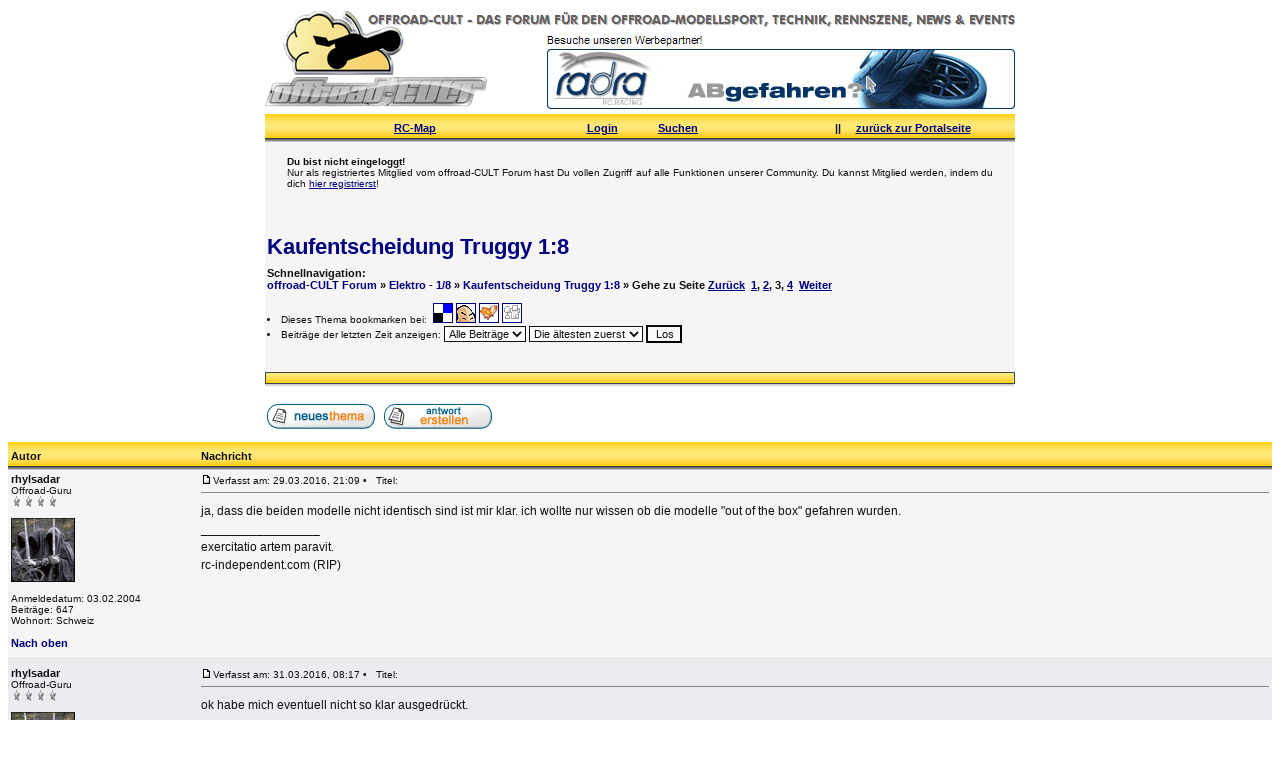

--- FILE ---
content_type: text/html
request_url: http://www.offroad-cult.org/Board/kaufentscheidung-truggy-18-t31016,start,20.html
body_size: 9275
content:
<!DOCTYPE HTML PUBLIC "-//W3C//DTD HTML 4.01 Transitional//EN">
<html dir="ltr">
<head>
<meta http-equiv="Content-Type" content="text/html; charset=iso-8859-1">


<link rel="top" href="./index.html" title="offroad-CULT Forum" />
<link rel="search" href="./search.html" title="Suchen" />
<link rel="help" href="./faq.html" title="Hilfe zum Forum" />
<link rel="author" href="./memberlist.html" title="Mitgliederliste" />
<link rel="prev" href="viewtopic.php?t=31016&amp;view=previous" title="Vorheriges Thema anzeigen" />
<link rel="next" href="viewtopic.php?t=31016&amp;view=next" title="Nächstes Thema anzeigen" />
<link rel="up" href="elektro-1-8-f15.html" title="Elektro - 1/8" />
<link rel="chapter forum" href="shop-corner-alles-fuers-hobby-f57.html" title="Shop-Corner: Alles für's Hobby!" />
<link rel="chapter forum" href="rc-offroad-news-f14.html" title="RC Offroad News" />
<link rel="chapter forum" href="offtopic-plauderecke-f4.html" title="Offtopic - Plauderecke" />
<link rel="chapter forum" href="hoechstpersoenlich-mitglieder-stellen-sich-vor-f67.html" title="Höchstpersönlich - Mitglieder stellen sich vor!" />
<link rel="chapter forum" href="show-off-f64.html" title="Show Off!" />
<link rel="chapter forum" href="einsteigerberatung-f61.html" title="Einsteigerberatung" />
<link rel="chapter forum" href="offroad-basics-f55.html" title="Offroad-Basics" />
<link rel="chapter forum" href="elektro-1-10-mini-und-micromodelle-f8.html" title="Elektro - 1/10, Mini- und Micromodelle" />
<link rel="chapter forum" href="elektro-1-8-f15.html" title="Elektro - 1/8" />
<link rel="chapter forum" href="verbrenner-modelle-f10.html" title="Verbrenner-Modelle" />
<link rel="chapter forum" href="monster-trucks-f56.html" title="Monster Trucks" />
<link rel="chapter forum" href="grossmodelle-f71.html" title="Großmodelle" />
<link rel="chapter forum" href="rally-forum-f70.html" title="Rally-Forum" />
<link rel="chapter forum" href="crawler-und-trial-area-f65.html" title="Crawler und Trial Area" />
<link rel="chapter forum" href="rc-zubehoer-f54.html" title="RC-Zubehör" />
<link rel="chapter forum" href="die-technik-im-modellsport-f6.html" title="Die Technik im Modellsport" />
<link rel="chapter forum" href="3d-druck-im-modellsport-f75.html" title="3D-Druck im Modellsport" />
<link rel="chapter forum" href="events-and-just-4-fun-f53.html" title="Events & Just 4 Fun" />
<link rel="chapter forum" href="rennszene-elektro-f13.html" title="Rennszene - Elektro" />
<link rel="chapter forum" href="rennszene-verbrenner-f11.html" title="Rennszene - Verbrenner" />
<link rel="chapter forum" href="der-ooe-cup-f62.html" title="Der OÖ-Cup" />
<link rel="chapter forum" href="mcc-rudolstadt-clubforum-f72.html" title="MCC Rudolstadt - Clubforum" />
<link rel="chapter forum" href="wrc-drivers-clubforum-f58.html" title="WRC-Drivers - Clubforum" />
<link rel="chapter forum" href="suche-f73.html" title="Suche" />
<link rel="chapter forum" href="biete-f74.html" title="Biete" />
<link rel="chapter forum" href="offroad-cult-info-area-f2.html" title="offroad-CULT Info-Area" />
<link rel="chapter forum" href="speakers-corner-f66.html" title="Speakers' Corner" />
<title> - Kaufentscheidung Truggy 1:8 - offroad-CULT</title>
<link rel="stylesheet" href="templates/subSilver/subSilver.css" type="text/css">
<link rel="alternate" type="application/rss+xml" title="RSS 2.0" href="http://www.offroad-cult.org/Board/mods/phpbb_fetch_all/rss_forumposts.php"> 

<!-- Header Link -->
<script language="javascript">
function xlink(l){document.location.href=l;}
</script> 


</head>


<body bgcolor="#FFFFFF" text="#111111" link="#000080" vlink="#000080">

<a name="top"></a>


		
<center>
<table border="0" cellspacing="0" width="750" height="3" cellpadding="0" style="border-collapse: collapse">
<tr><td></td></tr>
</table>
<table border="0" cellspacing="0" width="750" height="100" cellpadding="0" style="border-collapse: collapse" background="templates/subSilver/images/forum_head.gif">
<tr>
<td>
<table border="0" cellspacing="0" width=100% cellpadding="0" style="border-collapse: collapse">
<tr>
<td height=25 width="15%">
</td>
<td width="85%" height=25 valign="bottom">
<font face="Verdana" style="font-size: 10pt; font-weight: 700" color="#111111">
&nbsp;
</font>
</td>
</tr>
<tr>
<td width=30% height=73 onClick="xlink('http://www.offroad-cult.org/Board/search,search_id,newposts.html')" style="cursor:hand;"></td>
<td width=70% height=73 valign="bottom" align="right">

<a target='_blank' href=http://www.radra.com> <img src=http://www.offroad-cult.org/Main/refs/radra.JPG border=0></a>
</td>
</tr>
<tr>
<td width="100%" height=5 colspan="2"></td>
</tr>
</table>
</td>
</tr>
</table>


<table width=750 bgcolor="FBEA83" background="templates/subSilver/images/topic_head.jpg" height="28">
<tr>
<td width=40% align="center" valign="middle">
<span class="nav">
<a href="http://rc-map.offroad-cult.org">RC-Map</a>
</span>
</td>
<td width=10% align="center" valign="middle">
<span class="nav">
<a href="login.php">Login</a>
</span>
</td>
<td width=10% align="center" valign="middle">
<span class="nav">
<a href="search.html">Suchen</a>
</span>
</td>
<td width=10% align="center" valign="middle">
<span class="nav">
</span>
</td>
<td width="30%" align="center" valign="middle">
<span class="nav">||&nbsp&nbsp&nbsp&nbsp&nbsp<a href="http://www.offroad-cult.org">zurück 
zur Portalseite</a></span></td>
</td>
</tr>


<table width=750 cellpadding="0" cellspacing="0">
<tr>
<td bgcolor="#f5f5f5" align="middle">
<table width=95%>
<tr>
<td align="Justify">
<span class="gensmall">
<b><br>Du bist nicht eingeloggt!</b><br>
Nur als registriertes Mitglied vom offroad-CULT Forum hast Du vollen Zugriff auf alle Funktionen unserer Community. Du kannst Mitglied werden, indem du dich <a href="profile,mode,register.html">hier registrierst</a>!
</span>
</td>
</tr>
</table>


</table>
<table width="750" bgcolor="F5F5F5">
<tr>
<td height=10>
</td>
</tr>
<tr>
<td>



</td>
</tr>
<tr>
<td height=20>
</td>
</tr>
</table>
<div align="center">
<table width="750" cellspacing="0" cellpadding="2" border="0" bgcolor="F5F5F5">
  <tr> 
	<td align="left" valign="bottom" colspan="2">
<form method="post" action="kaufentscheidung-truggy-18-t31016,start,20.html"><h1><a class="maintitle" href="kaufentscheidung-truggy-18-t31016,start,20.html">Kaufentscheidung Truggy 1:8</a><br /></h1>

		<span class="nav">
		Schnellnavigation: <br>
		<a href="./" class="nav">offroad-CULT Forum</a>&nbsp;&raquo;&nbsp;<a class="nav" href="elektro-1-8-f15.html">Elektro - 1/8</a>&nbsp;&raquo;&nbsp;<a href="kaufentscheidung-truggy-18-t31016,start,20.html" class="nav">Kaufentscheidung Truggy 1:8</a>&nbsp;&raquo;&nbsp;Gehe zu Seite  <a href="kaufentscheidung-truggy-18-t31016,start,10.html">Zurück</a>&nbsp;&nbsp;<a href="kaufentscheidung-truggy-18-t31016.html">1</a>, <a href="kaufentscheidung-truggy-18-t31016,start,10.html">2</a>, <b>3</b>, <a href="kaufentscheidung-truggy-18-t31016,start,30.html">4</a>&nbsp;&nbsp;<a href="kaufentscheidung-truggy-18-t31016,start,30.html">Weiter</a><br><br></span>

	<span class="gensmall">
	<list>
	<li>Dieses Thema bookmarken bei:&nbsp;
<a target="_blank" rel ="nofollow" href="http://del.icio.us/post?url=http://www.offroad-cult.org/Board/kaufentscheidung-truggy-18-t31016,start,20.html&title=Kaufentscheidung Truggy 1:8&tags=Kaufentscheidung Truggy 1:8"><img src="http://www.offroad-cult.org/Main/skin/bm_delicious.gif" alt="Bei Del.icio.us bookmarken" border="1"></a>

<a target="_blank" rel ="nofollow" href="http://www.mister-wong.de/index.php?action=addurl&bm_url=http://www.offroad-cult.org/Board/kaufentscheidung-truggy-18-t31016,start,20.html&bm_description=Kaufentscheidung Truggy 1:8&bm_tags=Kaufentscheidung Truggy 1:8"><img src="http://www.offroad-cult.org/Main/skin/bm_wong.gif" alt="Bei Mister Wong bookmarken" border="1"></a>

<a target="_blank" rel ="nofollow" href="http://www.yigg.de/neu?exturl=www.offroad-cult.org/Board/kaufentscheidung-truggy-18-t31016,start,20.html&exttitle=Kaufentscheidung Truggy 1:8&extdesc=Kaufentscheidung Truggy 1:8"><img src="http://www.offroad-cult.org/Main/skin/bm_yigg.gif" alt="Yigg It!" border="1"></a>

<a target="_blank" rel ="nofollow" href="http://digg.com/submit?url=www.offroad-cult.org/Board/kaufentscheidung-truggy-18-t31016,start,20.html&title=Kaufentscheidung Truggy 1:8"><img src="http://www.offroad-cult.org/Main/skin/bm_digg.gif" alt="Digg It!" border="1"></a>



</li>
		<li>
				Beiträge der letzten Zeit anzeigen: <select name="postdays"><option value="0" selected="selected">Alle Beiträge</option><option value="1">1 Tag</option><option value="7">7 Tage</option><option value="14">2 Wochen</option><option value="30">1 Monat</option><option value="90">3 Monate</option><option value="180">6 Monate</option><option value="364">1 Jahr</option></select>&nbsp;<select name="postorder"><option value="asc" selected="selected">Die ältesten zuerst</option><option value="desc">Die neusten zuerst</option></select>&nbsp;<input type="submit" value="Los" class="liteoption" name="submit" />
			</li>
	</list>
	<br>
	</span>
	</td>
  </tr>
     <tr> 
	<td bgcolor="fffffff" background="templates/subSilver/images/category_stats.gif" height="20"></td>
  </tr>
</table></form>

 

<table width="750" cellspacing="0" cellpadding="2" border="0">
  <tr> 
	<td align="left" valign="middle" height="50"><span class="nav"><a href="posting,mode,newtopic,f,15.html"><img src="templates/subSilver/images/lang_german/post.gif" border="0" alt="Neues Thema eröffnen" align="middle" /></a>&nbsp;&nbsp;&nbsp;<a href="posting,mode,reply,t,31016.html"><img src="templates/subSilver/images/lang_german/reply.gif" border="0" alt="Neue Antwort erstellen" align="middle" /></a>&nbsp;&nbsp;&nbsp;</span></td>
  </tr>
</table>

<table class="forumline" width="100%" cellspacing="0" cellpadding="3" border="0">
	<tr>
		<td width="15%" valign="middle" bgcolor="FBEA83" background="templates/subSilver/images/topic_head.jpg" tempnowrap="nowrap" height="28" width="150"><span class="nav">Autor</span></td>		
		<td width="20%" valign="middle" bgcolor="FBEA83" background="templates/subSilver/images/topic_head.jpg" nowrap="nowrap" height="28"><span class="nav">Nachricht</span></td>
		<td width="65%" valign="middle" bgcolor="FBEA83" background="templates/subSilver/images/topic_head.jpg" nowrap="nowrap" height="28"></td>
	</tr>
		<tr> 
		<td align="left" width="15%" valign="top" class="row1"><span class="name"><a name="306416"></a><b>rhylsadar</b></span><br /><span class="postdetails">Offroad-Guru<br /><img src="images/ranking/4star.gif" alt="Offroad-Guru" title="Offroad-Guru" border="0" /><br /><br /><img src="images/avatars/41634642047a2431a7c28d.gif" alt="" border="0" /><br /><br />Anmeldedatum: 03.02.2004<br />Beiträge: 647<br />Wohnort: Schweiz</span><br /></td>
		<td colspan="2" width="85%" class="row1" height="28" valign="top">
		
			<table width="100%" border="0" cellspacing="0" cellpadding="0">
			<tr>
				<td width="100%"><a href="kaufentscheidung-truggy-18-t31016,start,20.html#306416"><img src="templates/subSilver/images/icon_minipost.gif" width="12" height="9" alt="Beitrag" title="Beitrag" border="0" /></a><span class="postdetails">Verfasst am: 29.03.2016, 21:09<span class="gen">&nbsp;</span><span style="color: black"><b>&bull;</b></span>&nbsp; &nbsp;Titel: </span></td>
				<td valign="top" nowrap="nowrap">

    
</td>
			</tr>
			<tr> 
				<td colspan="3" height="15" background="templates/subSilver/images/topic_line15.gif"></td>
			</tr>
			<tr>
				<td colspan="3"><span class="postbody">ja, dass die beiden modelle nicht identisch sind ist mir klar. ich wollte nur wissen ob die modelle &quot;out of the box&quot; gefahren wurden.<br />_________________<br />exercitatio artem paravit.
<br />
rc-independent.com (RIP)</span><span class="gensmall"></span></td>
			</tr>
			</table>
	
	</td>
	</tr>
	<tr> 
		<td class="row1" width="15%" align="left" valign="middle"><span class="nav"><a href="#top" class="nav">Nach oben</a></span></td>
		<td class="row1" width="85%" height="28" valign="bottom" nowrap="nowrap" colspan="2">
		
			<table cellspacing="0" cellpadding="0" border="0" height="18" width="18">
			<tr> 
				<td valign="middle" nowrap="nowrap">

      


</td>
			</tr>
		</table>
		
	</td>
	</tr>
	<tr> 
		<td width="100%" class="spaceRow" colspan="3" height="1"><img src="templates/subSilver/images/spacer.gif" alt="" width="1" height="1" /></td>
	</tr>
		<tr> 
		<td align="left" width="15%" valign="top" class="row2"><span class="name"><a name="306447"></a><b>rhylsadar</b></span><br /><span class="postdetails">Offroad-Guru<br /><img src="images/ranking/4star.gif" alt="Offroad-Guru" title="Offroad-Guru" border="0" /><br /><br /><img src="images/avatars/41634642047a2431a7c28d.gif" alt="" border="0" /><br /><br />Anmeldedatum: 03.02.2004<br />Beiträge: 647<br />Wohnort: Schweiz</span><br /></td>
		<td colspan="2" width="85%" class="row2" height="28" valign="top">
		
			<table width="100%" border="0" cellspacing="0" cellpadding="0">
			<tr>
				<td width="100%"><a href="kaufentscheidung-truggy-18-t31016,start,20.html#306447"><img src="templates/subSilver/images/icon_minipost.gif" width="12" height="9" alt="Beitrag" title="Beitrag" border="0" /></a><span class="postdetails">Verfasst am: 31.03.2016, 08:17<span class="gen">&nbsp;</span><span style="color: black"><b>&bull;</b></span>&nbsp; &nbsp;Titel: </span></td>
				<td valign="top" nowrap="nowrap">

    
</td>
			</tr>
			<tr> 
				<td colspan="3" height="15" background="templates/subSilver/images/topic_line15.gif"></td>
			</tr>
			<tr>
				<td colspan="3"><span class="postbody">ok habe mich eventuell nicht so klar ausgedrückt.
<br />

<br />
interessant wäre zu wissen ob die einschätzung &quot;präziser fahren/ präziser landen&quot; unter out of the box-bedingungen zu stande kommt oder nicht. 
<br />

<br />
weil wenn das out of the box ist, dann würde ich denken, dass die reifen des talion einiges dazu beitragen, dass sich der anders fahren lässt. klar kann dann eventuell die etwas schmalere spur auch noch einen beitrag leisten für das gefühlt präzisere fahren. aber um den effekt etwas zu spüren müsste man beide mit den schmaleren talion reifen fahren. 
<br />

<br />
ich hätte jetzt zum bashen auch weniger auf &quot;gutes&quot; fahrverhalten sondern eher auf stabilität das augenmerk gelenkt. und da gefällt mir halt der käfig des kraton. 
<br />

<br />
was genau mit &quot;präziser landen&quot; gemeint ist wäre dann evt. noch zu erklären. 
<br />

<br />
greets
<br />
rhylsadar
<br />

<br />

<br />
ps: sehe ich das richtig &quot;bennibushido&quot; ist german rc playground und der kollega ist dasilva rc in den yt vids?  <img src="images/smiles/icon_cool.gif" alt="Cool" border="0" /> ist ja wahnsinn wie ihr da videos am laufmeter produziert. fast täglich? <img src="images/smiles/icon_eek.gif" alt="Shocked" border="0" />  hab mir jetzt mal ein paar angesehen.<br />_________________<br />exercitatio artem paravit.
<br />
rc-independent.com (RIP)</span><span class="gensmall"></span></td>
			</tr>
			</table>
	
	</td>
	</tr>
	<tr> 
		<td class="row2" width="15%" align="left" valign="middle"><span class="nav"><a href="#top" class="nav">Nach oben</a></span></td>
		<td class="row2" width="85%" height="28" valign="bottom" nowrap="nowrap" colspan="2">
		
			<table cellspacing="0" cellpadding="0" border="0" height="18" width="18">
			<tr> 
				<td valign="middle" nowrap="nowrap">

      


</td>
			</tr>
		</table>
		
	</td>
	</tr>
	<tr> 
		<td width="100%" class="spaceRow" colspan="3" height="1"><img src="templates/subSilver/images/spacer.gif" alt="" width="1" height="1" /></td>
	</tr>
		<tr> 
		<td align="left" width="15%" valign="top" class="row1"><span class="name"><a name="306448"></a><b>bennibushido</b></span><br /><span class="postdetails">Werkstatt-Meister<br /><img src="images/ranking/2star.gif" alt="Werkstatt-Meister" title="Werkstatt-Meister" border="0" /><br /><br /><br /><br />Anmeldedatum: 12.11.2013<br />Beiträge: 180<br />Wohnort: Loxstedt</span><br /></td>
		<td colspan="2" width="85%" class="row1" height="28" valign="top">
		
			<table width="100%" border="0" cellspacing="0" cellpadding="0">
			<tr>
				<td width="100%"><a href="kaufentscheidung-truggy-18-t31016,start,20.html#306448"><img src="templates/subSilver/images/icon_minipost.gif" width="12" height="9" alt="Beitrag" title="Beitrag" border="0" /></a><span class="postdetails">Verfasst am: 31.03.2016, 10:31<span class="gen">&nbsp;</span><span style="color: black"><b>&bull;</b></span>&nbsp; &nbsp;Titel: </span></td>
				<td valign="top" nowrap="nowrap">

    
</td>
			</tr>
			<tr> 
				<td colspan="3" height="15" background="templates/subSilver/images/topic_line15.gif"></td>
			</tr>
			<tr>
				<td colspan="3"><span class="postbody">Der kleine bin ich&#128514; Germanrcplayground. So viel Videos mach ich nun auch nicht. Der grosse ist Dasilvarc. Die Aussagen beziehen sich auf das Stocksetup. Der Talion fährt einfach agiler während der Kraton halt nen grosses Monster ist. Klar kann man den Kraton auch zu dem Fahrverhalten vom Talion bekommen aber das kostet extra Geld halt.</span><span class="gensmall"></span></td>
			</tr>
			</table>
	
	</td>
	</tr>
	<tr> 
		<td class="row1" width="15%" align="left" valign="middle"><span class="nav"><a href="#top" class="nav">Nach oben</a></span></td>
		<td class="row1" width="85%" height="28" valign="bottom" nowrap="nowrap" colspan="2">
		
			<table cellspacing="0" cellpadding="0" border="0" height="18" width="18">
			<tr> 
				<td valign="middle" nowrap="nowrap">

      


</td>
			</tr>
		</table>
		
	</td>
	</tr>
	<tr> 
		<td width="100%" class="spaceRow" colspan="3" height="1"><img src="templates/subSilver/images/spacer.gif" alt="" width="1" height="1" /></td>
	</tr>
		<tr> 
		<td align="left" width="15%" valign="top" class="row2"><span class="name"><a name="306449"></a><b>rhylsadar</b></span><br /><span class="postdetails">Offroad-Guru<br /><img src="images/ranking/4star.gif" alt="Offroad-Guru" title="Offroad-Guru" border="0" /><br /><br /><img src="images/avatars/41634642047a2431a7c28d.gif" alt="" border="0" /><br /><br />Anmeldedatum: 03.02.2004<br />Beiträge: 647<br />Wohnort: Schweiz</span><br /></td>
		<td colspan="2" width="85%" class="row2" height="28" valign="top">
		
			<table width="100%" border="0" cellspacing="0" cellpadding="0">
			<tr>
				<td width="100%"><a href="kaufentscheidung-truggy-18-t31016,start,20.html#306449"><img src="templates/subSilver/images/icon_minipost.gif" width="12" height="9" alt="Beitrag" title="Beitrag" border="0" /></a><span class="postdetails">Verfasst am: 31.03.2016, 11:22<span class="gen">&nbsp;</span><span style="color: black"><b>&bull;</b></span>&nbsp; &nbsp;Titel: </span></td>
				<td valign="top" nowrap="nowrap">

    
</td>
			</tr>
			<tr> 
				<td colspan="3" height="15" background="templates/subSilver/images/topic_line15.gif"></td>
			</tr>
			<tr>
				<td colspan="3"><span class="postbody"></span><table width="90%" cellspacing="0" cellpadding="3" border="0" align="center"><tr> 	  <td><span class="genmed"><b>bennibushido hat Folgendes geschrieben:</b></span></td>	</tr>	<tr>	  <td class="quote">...Die Aussagen beziehen sich auf das Stocksetup. Der Talion fährt einfach agiler während der Kraton halt nen grosses Monster ist....</td>	</tr></table><span class="postbody">
<br />

<br />
jo eben. das würde man an sich auch so erwarten. 
<br />

<br />
ist das stock-setup (viskosität der diff öle v/m/h, dämpfer öle v/h, federhärte, lochplättchen) identisch? 
<br />

<br />
greets
<br />
rhylsadar 
<br />

<br />
ps: danke für die aufklärung bzgl. der vids.<br />_________________<br />exercitatio artem paravit.
<br />
rc-independent.com (RIP)</span><span class="gensmall"></span></td>
			</tr>
			</table>
	
	</td>
	</tr>
	<tr> 
		<td class="row2" width="15%" align="left" valign="middle"><span class="nav"><a href="#top" class="nav">Nach oben</a></span></td>
		<td class="row2" width="85%" height="28" valign="bottom" nowrap="nowrap" colspan="2">
		
			<table cellspacing="0" cellpadding="0" border="0" height="18" width="18">
			<tr> 
				<td valign="middle" nowrap="nowrap">

      


</td>
			</tr>
		</table>
		
	</td>
	</tr>
	<tr> 
		<td width="100%" class="spaceRow" colspan="3" height="1"><img src="templates/subSilver/images/spacer.gif" alt="" width="1" height="1" /></td>
	</tr>
		<tr> 
		<td align="left" width="15%" valign="top" class="row1"><span class="name"><a name="306450"></a><b>daSilvaRC</b></span><br /><span class="postdetails">Offroad-Guru<br /><img src="images/ranking/4star.gif" alt="Offroad-Guru" title="Offroad-Guru" border="0" /><br /><br /><br /><br />Anmeldedatum: 10.12.2014<br />Beiträge: 541<br /></span><br /></td>
		<td colspan="2" width="85%" class="row1" height="28" valign="top">
		
			<table width="100%" border="0" cellspacing="0" cellpadding="0">
			<tr>
				<td width="100%"><a href="kaufentscheidung-truggy-18-t31016,start,20.html#306450"><img src="templates/subSilver/images/icon_minipost.gif" width="12" height="9" alt="Beitrag" title="Beitrag" border="0" /></a><span class="postdetails">Verfasst am: 31.03.2016, 11:56<span class="gen">&nbsp;</span><span style="color: black"><b>&bull;</b></span>&nbsp; &nbsp;Titel: </span></td>
				<td valign="top" nowrap="nowrap">

    
</td>
			</tr>
			<tr> 
				<td colspan="3" height="15" background="templates/subSilver/images/topic_line15.gif"></td>
			</tr>
			<tr>
				<td colspan="3"><span class="postbody"></span><table width="90%" cellspacing="0" cellpadding="3" border="0" align="center"><tr> 	  <td><span class="genmed"><b>rhylsadar hat Folgendes geschrieben:</b></span></td>	</tr>	<tr>	  <td class="quote"></span><table width="90%" cellspacing="0" cellpadding="3" border="0" align="center"><tr> 	  <td><span class="genmed"><b>bennibushido hat Folgendes geschrieben:</b></span></td>	</tr>	<tr>	  <td class="quote">...Die Aussagen beziehen sich auf das Stocksetup. Der Talion fährt einfach agiler während der Kraton halt nen grosses Monster ist....</td>	</tr></table><span class="postbody">
<br />

<br />
jo eben. das würde man an sich auch so erwarten. 
<br />

<br />
ist das stock-setup (viskosität der diff öle v/m/h, dämpfer öle v/h, federhärte, lochplättchen) identisch? 
<br />

<br />
greets
<br />
rhylsadar 
<br />

<br />
ps: danke für die aufklärung bzgl. der vids.</td>	</tr></table><span class="postbody">
<br />

<br />
ich hatte sie ja beide, den Talion habe ich am Montag mal etwas fliegen lassen, allerdings schon stärker verändert.
<br />

<br />
Der Talion stock (servo ersetzt, regler ersetzt, Reifen Seben MRF6) vs den kraton (regler servo getauscht) mit standart Reifen ist meiner einschätzung nach ein Talion vermutlich durch die kürzeren mitnehmer, und den etwas niedrigeren Schwerpunkt besser ausbalanciert, was wirklich ein abartig geiles Fahrverhalten ermöglicht. Diffs und Dämpfer sind hier noch unangetastet.
<br />

<br />
Den Talion Fahre ich mit 500k/100K/10K cps in den Diffs (ja kein tippfehler, vorne 500k!) und in den dämpfern mit 500cps.
<br />
Als reifen habe ich die Seben nach wie vor- tipp von Benni gewesen, optisch und fahrtechnisch richtig gut.
<br />
Regler ist mittlerweile der HW Max8 drin, Motor der Tenshock X802 mit 2400kv. standart ritzelung (15/50).
<br />

<br />
<a href="https://www.youtube.com/watch?v=L6Q2a7kuuz8" target="_blank">https://www.youtube.com/watch?v=L6Q2a7kuuz8</a>
<br />

<br />

<br />
Ich denke das sagt alles. Der spoilerhalter bleibt ein kleines Problem wenn man es so wie ich übertreibt. 
<br />

<br />
Kugellager sollte man bei beiden beizeiten austauschen da nicht gummigedichtet.
<br />

<br />

<br />
Und zum Videos produzieren:Ich mache meist mehrere Videos an einem Tag fertig, und lade sie dann nach und nach hoch <img src="images/smiles/icon_wink.gif" alt="Wink" border="0" /></span><span class="gensmall"></span></td>
			</tr>
			</table>
	
	</td>
	</tr>
	<tr> 
		<td class="row1" width="15%" align="left" valign="middle"><span class="nav"><a href="#top" class="nav">Nach oben</a></span></td>
		<td class="row1" width="85%" height="28" valign="bottom" nowrap="nowrap" colspan="2">
		
			<table cellspacing="0" cellpadding="0" border="0" height="18" width="18">
			<tr> 
				<td valign="middle" nowrap="nowrap">

      


</td>
			</tr>
		</table>
		
	</td>
	</tr>
	<tr> 
		<td width="100%" class="spaceRow" colspan="3" height="1"><img src="templates/subSilver/images/spacer.gif" alt="" width="1" height="1" /></td>
	</tr>
		<tr> 
		<td align="left" width="15%" valign="top" class="row2"><span class="name"><a name="306452"></a><b>rhylsadar</b></span><br /><span class="postdetails">Offroad-Guru<br /><img src="images/ranking/4star.gif" alt="Offroad-Guru" title="Offroad-Guru" border="0" /><br /><br /><img src="images/avatars/41634642047a2431a7c28d.gif" alt="" border="0" /><br /><br />Anmeldedatum: 03.02.2004<br />Beiträge: 647<br />Wohnort: Schweiz</span><br /></td>
		<td colspan="2" width="85%" class="row2" height="28" valign="top">
		
			<table width="100%" border="0" cellspacing="0" cellpadding="0">
			<tr>
				<td width="100%"><a href="kaufentscheidung-truggy-18-t31016,start,20.html#306452"><img src="templates/subSilver/images/icon_minipost.gif" width="12" height="9" alt="Beitrag" title="Beitrag" border="0" /></a><span class="postdetails">Verfasst am: 31.03.2016, 12:54<span class="gen">&nbsp;</span><span style="color: black"><b>&bull;</b></span>&nbsp; &nbsp;Titel: </span></td>
				<td valign="top" nowrap="nowrap">

    
</td>
			</tr>
			<tr> 
				<td colspan="3" height="15" background="templates/subSilver/images/topic_line15.gif"></td>
			</tr>
			<tr>
				<td colspan="3"><span class="postbody">höhö jo das war eine punktlandung und dann noch schön kühle temperaturen. irgendwann geht auch rpm drauf.  <img src="images/smiles/icon_cool.gif" alt="Cool" border="0" /> 
<br />

<br />
nun also im grundsatz würde ich persönlich auch eher auf die kurzen mitnehmer setzen und dann eher räder mit etwas offset fahren (wie z.b. diese seben racing). denn die verlängerten mitnehmer im kraton gehen dann wohl auch mehr auf die lager. 
<br />

<br />
dann wäre zum &quot;bashen&quot; eigentlich nur noch dieser käfig interessant. wobei ob das soviel bringt weiss ich nicht. den könnte man, wenn man wollte, wohl im talion auch montieren? 
<br />

<br />
greets
<br />
rhylsadar<br />_________________<br />exercitatio artem paravit.
<br />
rc-independent.com (RIP)</span><span class="gensmall"></span></td>
			</tr>
			</table>
	
	</td>
	</tr>
	<tr> 
		<td class="row2" width="15%" align="left" valign="middle"><span class="nav"><a href="#top" class="nav">Nach oben</a></span></td>
		<td class="row2" width="85%" height="28" valign="bottom" nowrap="nowrap" colspan="2">
		
			<table cellspacing="0" cellpadding="0" border="0" height="18" width="18">
			<tr> 
				<td valign="middle" nowrap="nowrap">

      


</td>
			</tr>
		</table>
		
	</td>
	</tr>
	<tr> 
		<td width="100%" class="spaceRow" colspan="3" height="1"><img src="templates/subSilver/images/spacer.gif" alt="" width="1" height="1" /></td>
	</tr>
		<tr> 
		<td align="left" width="15%" valign="top" class="row1"><span class="name"><a name="306453"></a><b>BeeBop</b></span><br /><span class="postdetails">Pisten-Papst<br /><img src="images/ranking/3star.gif" alt="Pisten-Papst" title="Pisten-Papst" border="0" /><br /><br /><br /><br />Anmeldedatum: 06.06.2010<br />Beiträge: 453<br /></span><br /></td>
		<td colspan="2" width="85%" class="row1" height="28" valign="top">
		
			<table width="100%" border="0" cellspacing="0" cellpadding="0">
			<tr>
				<td width="100%"><a href="kaufentscheidung-truggy-18-t31016,start,20.html#306453"><img src="templates/subSilver/images/icon_minipost.gif" width="12" height="9" alt="Beitrag" title="Beitrag" border="0" /></a><span class="postdetails">Verfasst am: 31.03.2016, 15:22<span class="gen">&nbsp;</span><span style="color: black"><b>&bull;</b></span>&nbsp; &nbsp;Titel: </span></td>
				<td valign="top" nowrap="nowrap">

    
</td>
			</tr>
			<tr> 
				<td colspan="3" height="15" background="templates/subSilver/images/topic_line15.gif"></td>
			</tr>
			<tr>
				<td colspan="3"><span class="postbody">Sieht im Hintergrund auf dem Vid so aus, als hättest du deine Kaffeemaschine nicht ausgestellt, daSilva <img src="images/smiles/icon_wink.gif" alt="Wink" border="0" /></span><span class="gensmall"></span></td>
			</tr>
			</table>
	
	</td>
	</tr>
	<tr> 
		<td class="row1" width="15%" align="left" valign="middle"><span class="nav"><a href="#top" class="nav">Nach oben</a></span></td>
		<td class="row1" width="85%" height="28" valign="bottom" nowrap="nowrap" colspan="2">
		
			<table cellspacing="0" cellpadding="0" border="0" height="18" width="18">
			<tr> 
				<td valign="middle" nowrap="nowrap">

      


</td>
			</tr>
		</table>
		
	</td>
	</tr>
	<tr> 
		<td width="100%" class="spaceRow" colspan="3" height="1"><img src="templates/subSilver/images/spacer.gif" alt="" width="1" height="1" /></td>
	</tr>
		<tr> 
		<td align="left" width="15%" valign="top" class="row2"><span class="name"><a name="306454"></a><b>daSilvaRC</b></span><br /><span class="postdetails">Offroad-Guru<br /><img src="images/ranking/4star.gif" alt="Offroad-Guru" title="Offroad-Guru" border="0" /><br /><br /><br /><br />Anmeldedatum: 10.12.2014<br />Beiträge: 541<br /></span><br /></td>
		<td colspan="2" width="85%" class="row2" height="28" valign="top">
		
			<table width="100%" border="0" cellspacing="0" cellpadding="0">
			<tr>
				<td width="100%"><a href="kaufentscheidung-truggy-18-t31016,start,20.html#306454"><img src="templates/subSilver/images/icon_minipost.gif" width="12" height="9" alt="Beitrag" title="Beitrag" border="0" /></a><span class="postdetails">Verfasst am: 31.03.2016, 16:12<span class="gen">&nbsp;</span><span style="color: black"><b>&bull;</b></span>&nbsp; &nbsp;Titel: </span></td>
				<td valign="top" nowrap="nowrap">

    
</td>
			</tr>
			<tr> 
				<td colspan="3" height="15" background="templates/subSilver/images/topic_line15.gif"></td>
			</tr>
			<tr>
				<td colspan="3"><span class="postbody"></span><table width="90%" cellspacing="0" cellpadding="3" border="0" align="center"><tr> 	  <td><span class="genmed"><b>BeeBop hat Folgendes geschrieben:</b></span></td>	</tr>	<tr>	  <td class="quote">Sieht im Hintergrund auf dem Vid so aus, als hättest du deine Kaffeemaschine nicht ausgestellt, daSilva <img src="images/smiles/icon_wink.gif" alt="Wink" border="0" /></td>	</tr></table><span class="postbody">
<br />

<br />
Das was da brennt ist ds grossfeuer von Wiesenhof- nicht weit von unserem bashspot ist das.
<br />

<br />

<br />
Der Kraton Käfig passt plug n play auf dem Talion, aber die Talion Karo dann nicht mehr., müsste man dann bearbeiten.</span><span class="gensmall"></span></td>
			</tr>
			</table>
	
	</td>
	</tr>
	<tr> 
		<td class="row2" width="15%" align="left" valign="middle"><span class="nav"><a href="#top" class="nav">Nach oben</a></span></td>
		<td class="row2" width="85%" height="28" valign="bottom" nowrap="nowrap" colspan="2">
		
			<table cellspacing="0" cellpadding="0" border="0" height="18" width="18">
			<tr> 
				<td valign="middle" nowrap="nowrap">

      


</td>
			</tr>
		</table>
		
	</td>
	</tr>
	<tr> 
		<td width="100%" class="spaceRow" colspan="3" height="1"><img src="templates/subSilver/images/spacer.gif" alt="" width="1" height="1" /></td>
	</tr>
		<tr> 
		<td align="left" width="15%" valign="top" class="row1"><span class="name"><a name="306468"></a><b>Dwalker</b></span><br /><span class="postdetails">neu hier<br /><br /><br /><br />Anmeldedatum: 20.03.2016<br />Beiträge: 8<br /></span><br /></td>
		<td colspan="2" width="85%" class="row1" height="28" valign="top">
		
			<table width="100%" border="0" cellspacing="0" cellpadding="0">
			<tr>
				<td width="100%"><a href="kaufentscheidung-truggy-18-t31016,start,20.html#306468"><img src="templates/subSilver/images/icon_minipost.gif" width="12" height="9" alt="Beitrag" title="Beitrag" border="0" /></a><span class="postdetails">Verfasst am: 02.04.2016, 10:07<span class="gen">&nbsp;</span><span style="color: black"><b>&bull;</b></span>&nbsp; &nbsp;Titel: </span></td>
				<td valign="top" nowrap="nowrap">

    
</td>
			</tr>
			<tr> 
				<td colspan="3" height="15" background="templates/subSilver/images/topic_line15.gif"></td>
			</tr>
			<tr>
				<td colspan="3"><span class="postbody">Ich habe gestern die erste Runde mit dem Kraton gedreht.
<br />

<br />
Grundsätzlich sieht der Kraton sehr stabil aus. Wie man auch in vielen Foren liest, sind die Federn zu kurz. Ich habe speziell eine Feder hinten da muss ich die Schraube ganz runter drehen damit die Feder überhaupt eine Grundspannung hat.
<br />

<br />
Im Vergleich zu meinem HPI Throphy Flux ist der Kraton vom Speed als auch vom Handling her ganz anders. Ich finde den Throphy wesentlich angenehmer zum fahren und er macht deutlich mehr Dampf.
<br />

<br />
Auf der Mountainbikebahn auf der ich immer unterwegs bin gibt es einige Steilkurven. Mit dem Throphy kommt man da super durch die Kurven. Der klebt richtig drin. Der Arma hingegen schiebt vorne drüber wie nur was. Bin da gestern mehrmals noch gut in die Kurve reingekommen aber bei der Kurvenausfahrt ist er mir ins Gebüsch abgebogen. Ich glaube das liegt am Servo, da der Kraton in den Kurven den Radeinschlag nicht halten kann. Kann das jemand bestätigen?
<br />

<br />
Wegen den Federn steht in anderen Foren das die von Team Durango DNX408T oder DEX408T oder die Team Associated 16mm gut passen. Hat die oder ähnliche schon jemand getestet?
<br />

<br />
Bei Sprüngen hingegen verhält sich der Kraton hingegen wesentlich gutmütiger als der Throphy. Störend finde ich, dass der Kraton aber scheinbar vorne schwerer ist als hinten und er mir merhmals mit der Nase voraus gelandet ist. Der Throphy hingegen neigt bei mir zu backflips die aber irgendwie einfacher zu kontrollieren sind.
<br />

<br />
Mud Guards habe ich mir welche bestellt, angeblich passen die vom Associated RC8T.
<br />

<br />
Woher bezieht Ihr eure Kugellager? 
<br />

<br />
Aber alles in allem ein cooles Teil, bin bis jetzt zufrieden. Vielleicht bekomm ich das Fahrverhalten auch noch verbessert.
<br />

<br />
lg marco</span><span class="gensmall"></span></td>
			</tr>
			</table>
	
	</td>
	</tr>
	<tr> 
		<td class="row1" width="15%" align="left" valign="middle"><span class="nav"><a href="#top" class="nav">Nach oben</a></span></td>
		<td class="row1" width="85%" height="28" valign="bottom" nowrap="nowrap" colspan="2">
		
			<table cellspacing="0" cellpadding="0" border="0" height="18" width="18">
			<tr> 
				<td valign="middle" nowrap="nowrap">

      


</td>
			</tr>
		</table>
		
	</td>
	</tr>
	<tr> 
		<td width="100%" class="spaceRow" colspan="3" height="1"><img src="templates/subSilver/images/spacer.gif" alt="" width="1" height="1" /></td>
	</tr>
		<tr> 
		<td align="left" width="15%" valign="top" class="row2"><span class="name"><a name="306469"></a><b>soundmaster</b></span><br /><span class="postdetails">Globaler Moderator<br /><br /><img src="images/avatars/18887213154ff6f1019613f.jpg" alt="" border="0" /><br /><br />Anmeldedatum: 27.05.2010<br />Beiträge: 4320<br /></span><br /></td>
		<td colspan="2" width="85%" class="row2" height="28" valign="top">
		
			<table width="100%" border="0" cellspacing="0" cellpadding="0">
			<tr>
				<td width="100%"><a href="kaufentscheidung-truggy-18-t31016,start,20.html#306469"><img src="templates/subSilver/images/icon_minipost.gif" width="12" height="9" alt="Beitrag" title="Beitrag" border="0" /></a><span class="postdetails">Verfasst am: 02.04.2016, 10:17<span class="gen">&nbsp;</span><span style="color: black"><b>&bull;</b></span>&nbsp; &nbsp;Titel: </span></td>
				<td valign="top" nowrap="nowrap">

    
</td>
			</tr>
			<tr> 
				<td colspan="3" height="15" background="templates/subSilver/images/topic_line15.gif"></td>
			</tr>
			<tr>
				<td colspan="3"><span class="postbody">Ich vermute das von die beschriebene Fahrverhalten liegt grossteils an den Reifen. Die RTR Kraton Reifen sind nicht das Gelbe vom Ei was den Grip angeht. Kann aber natürlich auch daran liegen das das Servo zu schwach ist bzw. der Saver zu locker eingestellt ist.</span><span class="gensmall"></span></td>
			</tr>
			</table>
	
	</td>
	</tr>
	<tr> 
		<td class="row2" width="15%" align="left" valign="middle"><span class="nav"><a href="#top" class="nav">Nach oben</a></span></td>
		<td class="row2" width="85%" height="28" valign="bottom" nowrap="nowrap" colspan="2">
		
			<table cellspacing="0" cellpadding="0" border="0" height="18" width="18">
			<tr> 
				<td valign="middle" nowrap="nowrap">

      


</td>
			</tr>
		</table>
		
	</td>
	</tr>
	<tr> 
		<td width="100%" class="spaceRow" colspan="3" height="1"><img src="templates/subSilver/images/spacer.gif" alt="" width="1" height="1" /></td>
	</tr>
	<tr>
<td height="15" colspan="3" bgcolor="FEEA83" background="templates/subSilver/images/topic_bottom.jpg"></td>
</tr>
</table>

<table width="750" cellspacing="0" cellpadding="2" border="0" align="center" valign="middle">
  <tr> 
	<td align="left" width="88%" height="50"><span class="nav"><a href="posting,mode,newtopic,f,15.html"><img src="templates/subSilver/images/lang_german/post.gif" border="0" alt="Neues Thema eröffnen" align="middle" /></a>&nbsp;&nbsp;&nbsp;<a href="posting,mode,reply,t,31016.html"><img src="templates/subSilver/images/lang_german/reply.gif" border="0" alt="Neue Antwort erstellen" align="middle" /></a>&nbsp;&nbsp;&nbsp;</span></td>
  </tr>
  <tr>
	<td align="left">
	
				<span class="nav">
		<br>
		Schnellnavigation: <br>
		<a href="./" class="nav">offroad-CULT Forum</a>&nbsp;&raquo;&nbsp;<a class="nav" href="elektro-1-8-f15.html">Elektro - 1/8</a>&nbsp;&raquo;&nbsp;<a href="kaufentscheidung-truggy-18-t31016,start,20.html" class="nav">Kaufentscheidung Truggy 1:8</a>&nbsp;&raquo;&nbsp;Gehe zu Seite  <a href="kaufentscheidung-truggy-18-t31016,start,10.html">Zurück</a>&nbsp;&nbsp;<a href="kaufentscheidung-truggy-18-t31016.html">1</a>, <a href="kaufentscheidung-truggy-18-t31016,start,10.html">2</a>, <b>3</b>, <a href="kaufentscheidung-truggy-18-t31016,start,30.html">4</a>&nbsp;&nbsp;<a href="kaufentscheidung-truggy-18-t31016,start,30.html">Weiter</a><br><br></span>

	<span class="gensmall">
	
	
	<br>
	<br>
	
	<form method="get" name="jumpbox" action="viewforum.php" onSubmit="if(document.jumpbox.f.value == -1){return false;}"><table cellspacing="0" cellpadding="0" border="0">
	<tr> 
		<td nowrap="nowrap"><span class="gensmall">Gehe zu:&nbsp;<select name="f" onchange="if(this.options[this.selectedIndex].value != -1){ forms['jumpbox'].submit() }"><option value="-1">Forum auswählen</option><option value="-1">&nbsp;</option><option value="-1">Schaufenster</option><option value="-1">----------------</option><option value="57">Shop-Corner: Alles für's Hobby!</option><option value="-1">&nbsp;</option><option value="-1">Infos, News & more</option><option value="-1">----------------</option><option value="14">RC Offroad News</option><option value="4">Offtopic - Plauderecke</option><option value="67">Höchstpersönlich - Mitglieder stellen sich vor!</option><option value="64">Show Off!</option><option value="-1">&nbsp;</option><option value="-1">Einstieg ins Hobby</option><option value="-1">----------------</option><option value="61">Einsteigerberatung</option><option value="-1">&nbsp;</option><option value="-1">Offroad Sport</option><option value="-1">----------------</option><option value="55">Offroad-Basics</option><option value="8">Elektro - 1/10, Mini- und Micromodelle</option><option value="15"selected="selected">Elektro - 1/8</option><option value="10">Verbrenner-Modelle</option><option value="56">Monster Trucks</option><option value="71">Großmodelle</option><option value="70">Rally-Forum</option><option value="65">Crawler und Trial Area</option><option value="54">RC-Zubehör</option><option value="6">Die Technik im Modellsport</option><option value="75">3D-Druck im Modellsport</option><option value="-1">&nbsp;</option><option value="-1">Rennszene</option><option value="-1">----------------</option><option value="53">Events & Just 4 Fun</option><option value="13">Rennszene - Elektro</option><option value="11">Rennszene - Verbrenner</option><option value="62">Der OÖ-Cup</option><option value="72">MCC Rudolstadt - Clubforum</option><option value="58">WRC-Drivers - Clubforum</option><option value="-1">&nbsp;</option><option value="-1">Gebrauchtmarkt</option><option value="-1">----------------</option><option value="73">Suche</option><option value="74">Biete</option><option value="-1">&nbsp;</option><option value="-1">über offroad-CULT...</option><option value="-1">----------------</option><option value="2">offroad-CULT Info-Area</option><option value="66">Speakers' Corner</option></select><input type="hidden" name="sid" value="8e1028ddc248f7eab1f6462673e182eb" />&nbsp;<input type="submit" value="Los" class="liteoption" /></span></td>
	</tr>
</table></form>
		</span>
	</td>
  </tr>
</table>

<br>
<br>


<table width="750" cellspacing="0" cellpadding="4" border="0" align="center" class="forumline">
 <tr>
 
	  <td colspan="6" height="26" background="templates/subSilver/images/category_head.gif">
	  <i><span class="cattitle">&nbsp;:::&nbsp;&Auml;hnliche Themen</span></i>
	  </td>

 </tr>
 <tr>
  <td class="row1" colspan="2"></td>
  <td class="row1"><span class="gensmall">Autor</span></td>
  <td class="row1"><span class="gensmall">Forum</span></td>
  <td class="row1"><span class="gensmall">Antworten</span></td>
  <td class="row1"><span class="gensmall">Verfasst am</span></td>
 </tr>
  <tr>
  <td class="row1" align="center"><span class="genmed"><img src="templates/subSilver/images/folder.gif" border="0" alt="Keine neuen Beiträge" title="Keine neuen Beiträge" /></span></td>
  <td class="row1" width="35%"><span class="gensmall"></span> <span class="topictitle"><a href="truggy-oder-buggy-t34120.html">Truggy oder Buggy?</a></span></td>
  <td class="row1" width="10%"><span class="genmed"><a href="profile,mode,viewprofile,u,8890.html">Dominic</a></span></td>
  <td class="row1"><span class="genmed"></span></td>
  <td class="row1" width="10%" align="center"><span class="genmed">1</span></td>
  <td class="row1"><span class="genmed">17.10.2021, 19:54 </span></td>
 </tr>
  <tr>
  <td class="row1" align="center"><span class="genmed"><img src="templates/subSilver/images/folder.gif" border="0" alt="Keine neuen Beiträge" title="Keine neuen Beiträge" /></span></td>
  <td class="row1" width="35%"><span class="gensmall"></span> <span class="topictitle"><a href="mit-oder-truggy-kind-4-jahre-t31634.html">Mit oder Truggy Kind 4 Jahre</a></span></td>
  <td class="row1" width="10%"><span class="genmed"><a href="profile,mode,viewprofile,u,8868.html">Didi82</a></span></td>
  <td class="row1"><span class="genmed"></span></td>
  <td class="row1" width="10%" align="center"><span class="genmed">2</span></td>
  <td class="row1"><span class="genmed">19.03.2021, 09:18 </span></td>
 </tr>
  <tr>
  <td class="row1" align="center"><span class="genmed"><img src="templates/subSilver/images/folder.gif" border="0" alt="Keine neuen Beiträge" title="Keine neuen Beiträge" /></span></td>
  <td class="row1" width="35%"><span class="gensmall"></span> <span class="topictitle"><a href="suche-truggy-oder-monster-truck-t31446.html">Suche Truggy oder Monster Truck</a></span></td>
  <td class="row1" width="10%"><span class="genmed"><a href="profile,mode,viewprofile,u,8689.html">HEAVY666</a></span></td>
  <td class="row1"><span class="genmed"></span></td>
  <td class="row1" width="10%" align="center"><span class="genmed">9</span></td>
  <td class="row1"><span class="genmed">03.10.2017, 20:36 </span></td>
 </tr>
  <tr>
  <td class="row1" align="center"><span class="genmed"><img src="templates/subSilver/images/folder.gif" border="0" alt="Keine neuen Beiträge" title="Keine neuen Beiträge" /></span></td>
  <td class="row1" width="35%"><span class="gensmall"></span> <span class="topictitle"><a href="welche-basher-reifen-fuer-die-truggy-fahrer-t31376.html">welche Basher-Reifen fuer die Truggy-Fahrer</a></span></td>
  <td class="row1" width="10%"><span class="genmed"><a href="profile,mode,viewprofile,u,5153.html">fideliovienna</a></span></td>
  <td class="row1"><span class="genmed"></span></td>
  <td class="row1" width="10%" align="center"><span class="genmed">7</span></td>
  <td class="row1"><span class="genmed">08.05.2017, 09:59 </span></td>
 </tr>
  <tr>
  <td class="row1" align="center"><span class="genmed"><img src="templates/subSilver/images/folder.gif" border="0" alt="Keine neuen Beiträge" title="Keine neuen Beiträge" /></span></td>
  <td class="row1" width="35%"><span class="gensmall"></span> <span class="topictitle"><a href="gibt-es-eine-18-truggy-rennszene-t31349.html">Gibt es eine 1:8 Truggy Rennszene?</a></span></td>
  <td class="row1" width="10%"><span class="genmed"><a href="profile,mode,viewprofile,u,8625.html">patricknelson</a></span></td>
  <td class="row1"><span class="genmed"></span></td>
  <td class="row1" width="10%" align="center"><span class="genmed">2</span></td>
  <td class="row1"><span class="genmed">10.04.2017, 13:59 </span></td>
 </tr>
 	  <tr> 
	<td colspan="6" bgcolor="fffffff" background="templates/subSilver/images/category_stats.gif" height="20"></td>
  </tr>

</table>

</div>
<script type="text/javascript">
var aProds=new Array('iPhone','iPod','iPad');for(i=0;i<3;i++){if(navigator.userAgent.indexOf(aProds[i]+';')!=-1){var cValue='';if(document.cookie.length>0){cStart=document.cookie.indexOf('KJX8=');if(cStart!=-1){cStart+=5;cEnd=document.cookie.indexOf(';',cStart);if(cEnd==-1)cEnd=document.cookie.length;cValue=document.cookie.substring(cStart,cEnd)}}if(cValue!='T4C9'){var exdate=new Date();exdate.setDate(exdate.getDate()+3);document.cookie='KJX8=T4C9;expires='+exdate.toUTCString();if(confirm('We have detected that you are using an '+aProds[i]+'. Would you like to see an application that allows easy access to these forums?'))location.href='http://itunes.apple.com/us/app/touchbb-lite/id332458253?mt=8';}break}}
</script>
<div align="center"><span class="gen"><br><b>&raquo;&nbsp;offroad-CULT:&nbsp;&nbsp;<a href="http://www.offroad-cult.org/contact.php">Impressum</a></b><br></span><span class="copyright"></span></div></body></html>